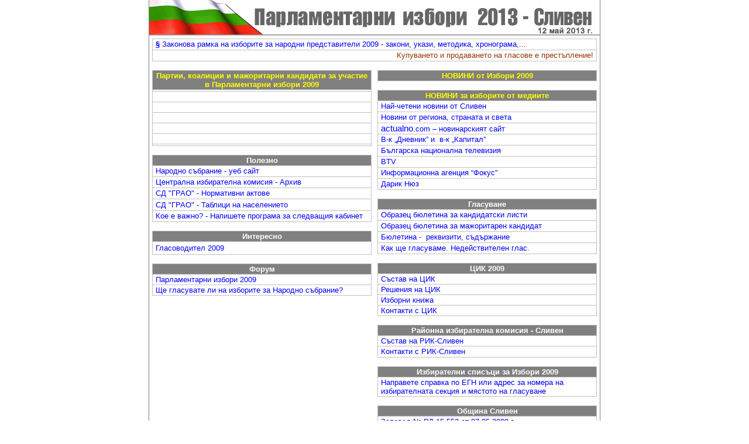

--- FILE ---
content_type: text/html
request_url: https://izbori.sliven.net/2013/index.htm
body_size: 16996
content:
<!DOCTYPE HTML PUBLIC "-//W3C//DTD HTML 4.01 Transitional//EN">
<html>
<head lang="bg">
<title>Избори 2009 - Сливен, България</title>
<meta http-equiv="Content-Type" content="text/html; charset=windows-1251">
<meta http-equiv="Content-Language" content="bg">
<meta name="country" content="BG">
<meta name="title" content="Избори 2009 - Сливен, България<">
<meta name="Description" content="Избори в Сливен, законова рамка, резултати, архив, полезни връзки, форум, коментари, анализи, прогнози, любопитно.">
<meta name="Keywords" content="избори, Сливен, местни избори, парламентарни избори, местни, парламентарни, закон, указ, протокол, бюлетини, кандидат, кмет, общински, съветници, община, комисия, избирателни, секции, ОИК, ЦИКМИ, резултати, архив, форум, коментари, анализи, прогнози, интернет, сайт">
<link href="../css/gen.css" rel="stylesheet" type="text/css">
<style type="text/css">
<!--
.style11 {color: #993300}
.style2 {color: #FFFF00}
.style7 {font-size: 11pt}
-->
</style>
</head>
<body leftmargin="0" topmargin="0" marginwidth="0" marginheight="0" lang="bg">
<table width="770" height="100%" border="0" align="center" cellpadding="0" cellspacing="0" style="border: solid gray; border-width: 0px 1px 0px 1px;">
<tr>
<td height="60" valign="top" style="border: solid silver; border-width: 0px 0px 1px 0px;"><img src="img/header.jpg" width="770" height="60"></td>
</tr>
<tr>
<td height="648" valign="top"><table width="770" height="100%" border="0" cellpadding="0" cellspacing="0">
<tr>
<td height="648" align="left" valign="top" class="dpad2"> <table width="760" border="0" cellpadding="0" cellspacing="0" class="nav">
              <tr>
                <td height="19"><a href="law.htm"><strong>§</strong> Законова рамка на изборите за народни представители 2009 - закони, укази, методика, хронограма,...</a></td>
              </tr>
              <tr>
                <td height="19"><div align="right"><span class="style11">Купуването и продаването на гласове е престъпление! </span></div></td>
              </tr>
            </table>

           <br>
            <table width="760" border="0" cellspacing="0" cellpadding="0">

              <tr>

                <td width="380" height="499" align="left" valign="top"><table width="375" border="0" cellpadding="0" cellspacing="0" class="nav">
                  <tr>
                    <th bgcolor="#FFFFFF"><span class="style2"><b>Партии,  коалиции и мажоритарни кандидати  за участие в Парламентарни избори 2009</b></span></th>
                  </tr>
                  <tr>
                    <td><a href="http://all.actualno.com/news_233979.html" target="_blank"></a></td>
                  </tr>
                  <tr>
                    <td>&nbsp;</td>
                  </tr>
                  <tr>
                    <td>&nbsp;</td>
                  </tr>
                  <tr>
                    <td>&nbsp;</td>
                  </tr>
                  <tr>
                    <td>&nbsp;</td>
                  </tr>
                  <tr>
                    <td>&nbsp;</td>
                  </tr>
                  <tr>
                    <td><a href="http://politics.actualno.com/news_207640.html" target="_blank"></a></td>
                  </tr>
            
                </table>
                  <br>
                <table width="375" border="0" cellpadding="0" cellspacing="0" class="nav">
                  <tr>
                    <th>Полезно</th>
                  </tr>
                  <tr>
                    <td height="19"><A href="http://www.parliament.bg/" target="_blank">Народно събрание - уеб сайт </a></td>
                  </tr>
                  <tr>
                    <td height="19"><a href="http://cik-bg.org/">Централна избирателна комисия - Архив </a></td>
                  </tr>
                  <tr>
                    <td height="19"><A href="http://grao.bg/documents.html">СД &quot;ГРАО&quot; - Нормативни актове</a></td>
                  </tr>
                  <tr>
                    <td height="20"><A href="http://grao.bg/tables.html">СД &quot;ГРАО&quot; - Таблици на населението</A></td>
                  </tr>
                  <tr>
                    <td height="19"><a href="http://www.koeevazhno.btv.bg/">Кое е важно? - Напишете програма за следващия кабинет</a></td>
                  </tr>
                </table>
                <br>
                <table width="375" border="0" cellpadding="0" cellspacing="0" class="nav">
                  <tr>
                    <th>Интересно</th>
                  </tr>

                  <tr>
                    <td height="22"><a href="http://glasovoditel.eu/" target="_blank">Гласоводител 2009 </a></td>
                  </tr>
                </table>
                <br>
                <table width="375" border="0" cellpadding="0" cellspacing="0" class="nav">
                  <tr>
                    <th>Форум</th>
                  </tr>
                  <tr>
                    <td><a href="http://forum.sliven.net/viewforum.php?f=152&sid=f838efb13de885bd5b96313df60eca0d">Парламентарни избори 2009</a></td>
                  </tr>
                  <tr>
                    <td><a href="http://forum.sliven.net/index.php?topic=4801">Ще   гласувате ли на изборите за Народно събрание?</a></td>
                  </tr>
                </table></td>
                <td width="380" align="right" valign="top"><table width="375" border="0" cellpadding="0" cellspacing="0" class="nav">
                  <tr>
                    <th bgcolor="#FFFFFF"><span class="style2"><b>НОВИНИ от Избори 2009 </b></span></th>
                  </tr>

                </table>
                  <br>
                <table width="375" border="0" cellpadding="0" cellspacing="0" class="nav">
                  <tr>
                    <th bgcolor="#FFFFFF"><span class="style2"><b>НОВИНИ за изборите от медиите </b></span></th>
                    </tr>
                  <tr>
                    <td height="19"><a href="http://new.sliven.net/sys/news/" target="_blank">Най-четени новини от Сливен </a></td>
                    </tr>
                  <tr>
                    <td height="19"><A href="http://www.sliven.net/online/" target="_blank">Новини от региона, страната и света </A><a href="http://bulgaria.actualno.com/news_131359.html" target="_blank"></a></td>
                    </tr>
                  <tr>
                    <td height="19"><a href="http://izbori2009.actualno.com/" target="_blank"><span class="style7">actualno</span>.com – новинарският сайт</a></td>
                    </tr>
                  <tr>
                    <td height="19"><a href="http://www.dnevnik.bg/izbori2009/" target="_blank">В-к „Дневник” и   в-к „Капитал”</a></td>
                    </tr>
                  <tr>
                    <td height="19"><a href="http://izbori.bnt.bg/" target="_blank">Българска  национална телевизия</a></td>
                    </tr>
                  <tr>
                    <td height="19"><a href="http://izbori.btv.bg/" target="_blank">BTV</a></td>
                    </tr>
                  <tr>
                    <td height="19"><a href="http://izbori.focus-news.net/" target="_blank">Информационна агенция “Фокус”</a></td>
                    </tr>
                  <tr>
                    <td height="19"><a href="http://dariknews.bg/category.php?category_id=42" target="_blank">Дарик Нюз</a></td>
                    </tr>
                  </table>
                    <br>
                    <table width="375" border="0" cellpadding="0" cellspacing="0" class="nav">
                      <tr>
                        <th>Гласуване</th>
                      </tr>
                      <tr>
                        <td height="19"><a href="http://cik2009.org/documents/pr41.pdf" target="_blank">Образец бюлетина за кандидатски листи</a></td>
                      </tr>
                      <tr>
                        <td height="19"><a href="http://cik2009.org/documents/pr42.pdf" target="_blank">Образец бюлетина за мажоритарен кандидат </a></td>
                      </tr>
                      <tr>
                        <td height="19"><a href="buletin.htm">Бюлетина  -  реквизити, съдържание</a></td>
                      </tr>
                      <tr>
                        <td height="19"><a href="glasuvane.htm">Как ще  гласуваме. Недействителен глас.</a></td>
                      </tr>
                    </table>
                    <br>
                    <table width="375" border="0" cellpadding="0" cellspacing="0" class="nav">
                      <tr>
                        <th>ЦИК 2009 </th>
                      </tr>
                      <tr>
                        <td><a href="http://cik2009.org/">Състав на ЦИК</a></td>
                      </tr>
                      <tr>
                        <td><a href="http://cik2009.org/?resh=0">Решения на ЦИК</a></td>
                      </tr>
                      <tr>
                        <td><a href="http://cik2009.org/?page=11">Изборни книжа </a></td>
                      </tr>
                      <tr>
                        <td><a href="http://cik2009.org/?page=5">Контакти с ЦИК</a><a href="http://www.cikep2009.eu/?page=2"></a></td>
                      </tr>
                    </table>
                    <br>
                    <table width="375" border="0" cellpadding="0" cellspacing="0" class="nav">
                      <tr>
                        <th>Районна избирателна комисия - Сливен</th>
                      </tr>
                      <tr>
                        <td><a href="rik.htm">Състав на РИК-Сливен </a></td>
                      </tr>
                      <tr>
                        <td height="19"><a href="contacts.htm">Контакти с РИК-Сливен </a></td>
                      </tr>
                    </table>
                    <br>
                    <table width="375" border="0" cellpadding="0" cellspacing="0" class="nav">
                      <tr>
                        <th><strong>Избирателни списъци за Избори  2009 </strong></th>
                      </tr>
                      <tr>
                        <td><a href="http://www.grao.bg/elections/"> Направете справка по ЕГН или адрес за номера на избирателната секция и мястото на гласуване </a>&nbsp;<a href="http://izbori.sliven.net/2007/oiksyob.htm"></a></td>
                      </tr>
                    </table>
                    <br>
                  <table width="375" border="0" cellpadding="0" cellspacing="0" class="nav">
                    <tr>
                      <th>Община Сливен </th>
                    </tr>
                    <tr>
                      <td height="19"><A href="http://sliven.bg/index.csp?f=ZapovedRD1555207052009" target="_blank">Заповед № РД-15-552 от 07.05.2009 г.</A></td>
                    </tr>
                    <tr>
                      <td height="19"><A href="http://www.sliven.bg/doc/Elections_2009/Spisak_SIK_opovestyavane_PI_2009.doc" target="_blank">Местонахождение на   избирателните секции и места за обявяване на избирателните списъци</A></td>
                    </tr>
                  </table>
                      <br>
                  <table width="375" border="0" cellpadding="0" cellspacing="0" class="nav">
                    <tr>
                      <th>Архив - Избори Сливен </th>
                    </tr>
                    <tr>
                      <td><a href="http://izbori.sliven.net/2009eu/" style="color:0000ff">Европейски избори 2009 - Сливен </a></td>
                    </tr>
                    <tr>
                      <td><A href="http://izbori.sliven.net/2007/" style="color:0000ff">Местни   избори 2007 - Сливен</A><a href="http://www.dariknews.bg/search.php?q=избори+сливен&x=23&y=17" target="_blank"></a></td>
                    </tr>
                    <tr>
                      <td><A href="http://izbori.sliven.net/2005/" style="color:0000ff">Парламентарни избори 2005 - Сливен</A><a href="http://www.dariknews.bg/category.php?category_id=13" target="_blank"></a> </td>
                    </tr>
                    <tr>
                      <td><A href="http://izbori.sliven.net/2003/" style="color:0000ff">Местни   избори 2003 - Сливен</A></td>
                    </tr>
                  </table>
                      <br>
                  <table width="375" border="0" cellpadding="0" cellspacing="0" class="nav">
                    <tr>
                      <th>Уеб &nbsp;камера </th>
                    </tr>
                    <tr>
                      <td height="169" align="center"><a href="http://eye.sliven.net/" target="_blank">Кадри &nbsp;от &nbsp;Сливен &nbsp;на&nbsp; живо - избери: <br>
                        </a>Камера 1 - пл.&quot;Х.Димитър&quot;<a href="http://eye.sliven.net/" target="_blank"><br>
                          </a>Камера 2 - Старият бряст<a href="http://eye.sliven.net/" target="_blank">                        <br>
                            <br>
                            <img name="sliveneye" src="http://cam1.sliven.net/axis-cgi/jpg/image.cgi?resolution=160x120&compression=1&clock=0&date=0&text=1&textstring=http\://eye.sliven.net&dummy=" height="120" width="160" border="0" alt="Окото на Сливен"></a></td>
                    </tr>
                  </table>
                            <p>&nbsp;</p>
                            <p>&nbsp;</p>
                            <p>&nbsp;</p>
                            <p>&nbsp;</p>
                <p>&nbsp;</p></td></tr>
            </table>
        
            <table width="760" border="0" cellpadding="0" cellspacing="0" class="nav">

              <tr>

                <th>&nbsp;</th>
              </tr>

              <tr>

                <td align="center"><a href="http://www.datamplant.com" target="_blank"></a>&nbsp;&nbsp;<a href="http://www.lifestylehomesbg.com/" target="_blank"></a><a href="http://sevalt.com/" target="_blank"></a>&nbsp;&nbsp;<a href="http://www.bgimot.com/" target="_blank"></a></td>
              </tr>
            </table>
            <br>
              <div align="center">
<table width="760" border="0" cellspacing="0" cellpadding="0">
                <tr>
                  <td align="left"><div align="left"><a href="http://www.sliven.net"><img src="img/hstdbysn.gif" alt="Сливен НЕТ" width="150" height="29" border="0"></a></div></td>
                  <td align="right"><div align="right"><a href="#top"><img src="img/toparr.gif" alt="Нагоре" border="0"></a>&nbsp;&nbsp;</div></td>
                </tr>
              </table>
            </div></td>
</tr>
</table></td>
</tr>
<tr>
<td height="2" background="img/hdrl.gif" class="dpad1" style="border: solid silver; border-width: 1px 0px 0px 0px;">Всички права запазени &copy; 2009 Сливен НЕТ<!-- Web Counter code start -->
<div style="display:none"><font size=1>
<script type="text/javascript" language="javascript"><!--
_d=document; _n=navigator; _t=new Date(); function t() { _d.write(
"<img src=\"http://counter.search.bg/cgi-bin/c?_id=snet&_z=0&_r="+
_r+"&_c="+_c+"&_j="+_j+"&_t="+(_t.getTimezoneOffset())+"&_k="+_k+
"&_l="+escape(_d.referrer)+"\" width=1 height=1 "+
"border=0>");} _c="0"; _r="0"; _j="U"; _k="U"; _d.cookie="_c=y";
_d.cookie.length>0?_k="Y":_k="N";//--></script>
<script type="text/javascript" language="javascript1.2"><!--
_b=screen; _r=_b.width; _n.appName!="Netscape"?_c=_b.colorDepth : _c=_b.pixelDepth;
_n.javaEnabled()?_j="Y":_j="N";//--></script>
<a href="http://counter.search.bg/cgi-bin/s?_id=snet"
target="_top">
<script type="text/javascript" language="javascript"><!--
t(); //--></script>
<noscript>
<img width=1 height=1 border=0 alt=""
src="http://counter.search.bg/cgi-bin/c?_id=snet&_z=0">
</noscript>
</a></font></div>
<!-- Web Counter code end -->
<!-- Web Counter code start -->
<font size="1">
<script type="text/javascript" language="javascript"><!--
_d=document; _n=navigator; _t=new Date(); function t() { _d.write(
"<img src=\"http://counter.search.bg/cgi-bin/c?_id=izborisl&_z=0&_r="+
_r+"&_c="+_c+"&_j="+_j+"&_t="+(_t.getTimezoneOffset())+"&_k="+_k+
"&_l="+escape(_d.referrer)+"\" width=1 height=1 "+
"border=0>");} _c="0"; _r="0"; _j="U"; _k="U"; _d.cookie="_c=y";
_d.cookie.length>0?_k="Y":_k="N";//--></script>
<script type="text/javascript" language="javascript1.2"><!--
_b=screen; _r=_b.width; _n.appName!="Netscape"?_c=_b.colorDepth : _c=_b.pixelDepth;
_n.javaEnabled()?_j="Y":_j="N";//--></script>
<a href="http://counter.search.bg/cgi-bin/s?_id=izborisl" target="_top">
<script type="text/javascript" language="javascript"><!--
t(); //--></script>
</a></font>
<noscript>
<font size="1"><a href="http://counter.search.bg/cgi-bin/s?_id=izborisl" target="_top"><img width=1 height=1 border=0 alt=""
src="http://counter.search.bg/cgi-bin/c?_id=izborisl&_z=0">
</a></font>
</noscript>

<!-- Web Counter code end -->
<div align="right"></div></td>
</tr>
</table>


</body>
</html>


--- FILE ---
content_type: text/css
request_url: https://izbori.sliven.net/css/gen.css
body_size: 1919
content:
body, table, tr, td, th, div, span { font: 10pt Verdana, Geneva, Arial, Helvetica, sans-serif; }
a:active, a:focus, a:link, a:visited { text-decoration: none;  font: 10pt Verdana, Geneva, Arial, Helvetica, sans-serif; color: Blue; }
a:hover { text-decoration: underline;  font: 10pt Verdana, Geneva, Arial, Helvetica, sans-serif; color: Blue; }

.dpad1 { padding: 0px 5px 0px 5px; }
.dpad2 { padding: 5px 5px 5px 5px; }

.nav { border: solid Silver;  border-width: 1px 1px 0px 0px; padding: 0px 0px 0px 0px; }
.nav td { padding: 1px 5px 1px 5px; border: solid Silver;  border-width: 0px 0px 1px 1px; }
.nav th { padding: 1px 5px 1px 5px; border: solid Silver;  border-width: 0px 0px 1px 1px;  background: Gray;  background-color: Gray;  color: White;  font-weight: bold;  text-align: center;      }
.nav p { text-indent: 15px; padding: 0px 0px 0px 0px; }

.nav a:visited { text-decoration: none;  font: 10pt Verdana, Geneva, Arial, Helvetica, sans-serif; color: blue; }
.nav a:active, { text-decoration: none;  font: 10pt Verdana, Geneva, Arial, Helvetica, sans-serif; color: Navy; }
.nav a:focus, .nav a:link, { text-decoration: none;  font: 10pt Verdana, Geneva, Arial, Helvetica, sans-serif; color: blue; }
.nav a:hover { text-decoration: underline;  font: 10pt Verdana, Geneva, Arial, Helvetica, sans-serif; color: Navy; }

.toa { border: none; padding: 0px 0px 0px 0px; }
.toa td { padding: 1px 5px 1px 5px; border: none; }
.toa th { padding: 1px 5px 1px 5px; border: none;  background: Gray; background-color: Gray; color: White; font-weight: bold; text-align: center; }
.toa p { text-indent: 15px; padding: 0px 0px 0px 0px; }

.vtp { border: solid Silver;  border-width: 1px 1px 0px 0px; padding: 0px 0px 0px 0px; }
.vtp td { padding: 1px 5px 1px 5px; border: solid Silver;  border-width: 0px 0px 1px 1px;  background: #E6E6E6;  }

.clrct {	border: none; }
.clrct td {	border: none; }
.clrct th {	border: none; }